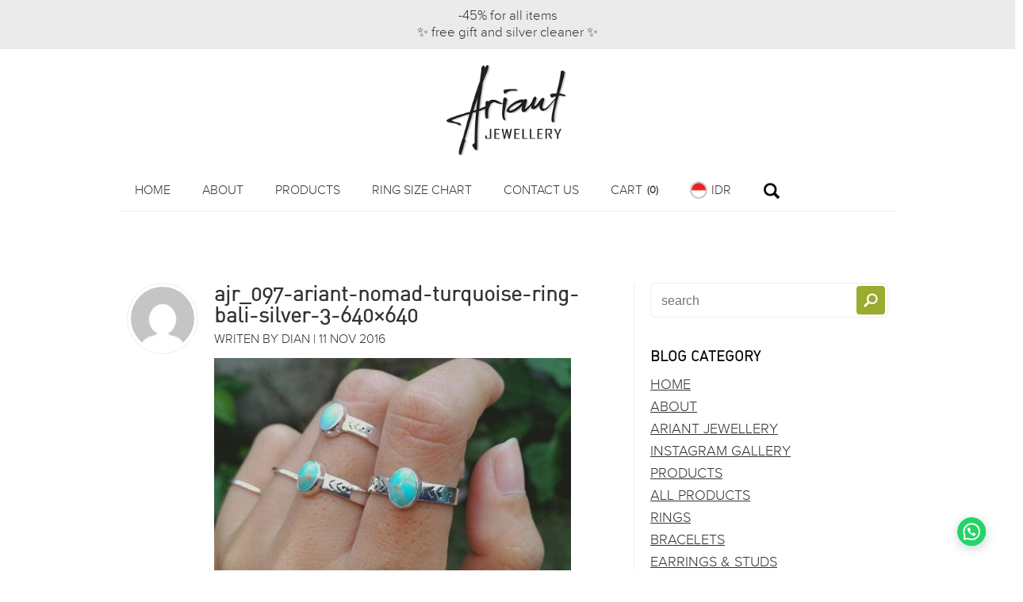

--- FILE ---
content_type: text/html; charset=UTF-8
request_url: https://ariantjewellery.com/products/nomad-turquoise-ring/ajr_097-ariant-nomad-turquoise-ring-bali-silver-3-640x640/
body_size: 14449
content:
<!DOCTYPE html>
<html lang="en" dir="ltr" xmlns:fb="http://ogp.me/ns/fb#">
<head>
 
<meta charset="utf-8" />
<meta http-equiv="X-UA-Compatible" content="IE=Edge" />

<meta name="HandheldFriendly" content="True">
<meta name="MobileOptimized" content="320">
<meta name="viewport" content="width=device-width, initial-scale=1, user-scalable=no">
<meta name="apple-mobile-web-app-capable" content="yes">
<meta name="apple-mobile-web-app-status-bar-style" content="black-translucent">

<link rel="icon"           	href="https://ariantjewellery.com/wp-content/themes/odyssey-by-aankun/imgs/fav-ariant.png" />
<link rel="shortcut icon"  	href="https://ariantjewellery.com/wp-content/themes/odyssey-by-aankun/imgs/fav-ariant.png" />



<link href="https://fonts.googleapis.com/css?family=Roboto" rel="stylesheet">

<link rel="alternate" type="application/rss+xml" title="Ariant Jewellery RSS Feed" href="https://ariantjewellery.com/feed/" />
<link rel="alternate" type="application/atom+xml" title="Ariant Jewellery Atom Feed" href="https://ariantjewellery.com/feed/atom/" />
<link rel="canonical" href="https://ariantjewellery.com:443/products/nomad-turquoise-ring/ajr_097-ariant-nomad-turquoise-ring-bali-silver-3-640x640/" />
<link rel="pingback"  href="https://ariantjewellery.com/xmlrpc.php" />

<script> var isMobileTouch = false; </script>
<!-- wp_header start here -->
	<style>img:is([sizes="auto" i], [sizes^="auto," i]) { contain-intrinsic-size: 3000px 1500px }</style>
	
		<!-- All in One SEO 4.9.3 - aioseo.com -->
		<title>ajr_097-ariant-nomad-turquoise-ring-bali-silver-3-640×640 | Ariant Jewellery</title>
	<meta name="robots" content="max-image-preview:large" />
	<meta name="author" content="dian"/>
	<link rel="canonical" href="https://ariantjewellery.com/products/nomad-turquoise-ring/ajr_097-ariant-nomad-turquoise-ring-bali-silver-3-640x640/" />
	<meta name="generator" content="All in One SEO (AIOSEO) 4.9.3" />
		<meta property="og:locale" content="en_US" />
		<meta property="og:site_name" content="Ariant Jewellery | Sterling silver jewellery handmade in Bali. Retail, wholesale, and stockists." />
		<meta property="og:type" content="article" />
		<meta property="og:title" content="ajr_097-ariant-nomad-turquoise-ring-bali-silver-3-640×640 | Ariant Jewellery" />
		<meta property="og:url" content="https://ariantjewellery.com/products/nomad-turquoise-ring/ajr_097-ariant-nomad-turquoise-ring-bali-silver-3-640x640/" />
		<meta property="article:published_time" content="2016-11-11T08:52:20+00:00" />
		<meta property="article:modified_time" content="2016-11-11T08:52:20+00:00" />
		<meta name="twitter:card" content="summary" />
		<meta name="twitter:title" content="ajr_097-ariant-nomad-turquoise-ring-bali-silver-3-640×640 | Ariant Jewellery" />
		<script type="application/ld+json" class="aioseo-schema">
			{"@context":"https:\/\/schema.org","@graph":[{"@type":"BreadcrumbList","@id":"https:\/\/ariantjewellery.com\/products\/nomad-turquoise-ring\/ajr_097-ariant-nomad-turquoise-ring-bali-silver-3-640x640\/#breadcrumblist","itemListElement":[{"@type":"ListItem","@id":"https:\/\/ariantjewellery.com#listItem","position":1,"name":"Home","item":"https:\/\/ariantjewellery.com","nextItem":{"@type":"ListItem","@id":"https:\/\/ariantjewellery.com\/products\/nomad-turquoise-ring\/ajr_097-ariant-nomad-turquoise-ring-bali-silver-3-640x640\/#listItem","name":"ajr_097-ariant-nomad-turquoise-ring-bali-silver-3-640&#215;640"}},{"@type":"ListItem","@id":"https:\/\/ariantjewellery.com\/products\/nomad-turquoise-ring\/ajr_097-ariant-nomad-turquoise-ring-bali-silver-3-640x640\/#listItem","position":2,"name":"ajr_097-ariant-nomad-turquoise-ring-bali-silver-3-640&#215;640","previousItem":{"@type":"ListItem","@id":"https:\/\/ariantjewellery.com#listItem","name":"Home"}}]},{"@type":"ItemPage","@id":"https:\/\/ariantjewellery.com\/products\/nomad-turquoise-ring\/ajr_097-ariant-nomad-turquoise-ring-bali-silver-3-640x640\/#itempage","url":"https:\/\/ariantjewellery.com\/products\/nomad-turquoise-ring\/ajr_097-ariant-nomad-turquoise-ring-bali-silver-3-640x640\/","name":"ajr_097-ariant-nomad-turquoise-ring-bali-silver-3-640\u00d7640 | Ariant Jewellery","inLanguage":"en-US","isPartOf":{"@id":"https:\/\/ariantjewellery.com\/#website"},"breadcrumb":{"@id":"https:\/\/ariantjewellery.com\/products\/nomad-turquoise-ring\/ajr_097-ariant-nomad-turquoise-ring-bali-silver-3-640x640\/#breadcrumblist"},"author":{"@id":"https:\/\/ariantjewellery.com\/author\/dian\/#author"},"creator":{"@id":"https:\/\/ariantjewellery.com\/author\/dian\/#author"},"datePublished":"2016-11-11T16:52:20+08:00","dateModified":"2016-11-11T16:52:20+08:00"},{"@type":"Organization","@id":"https:\/\/ariantjewellery.com\/#organization","name":"Ariant Jewellery","description":"Sterling silver jewellery handmade in Bali. Retail, wholesale, and stockists.","url":"https:\/\/ariantjewellery.com\/"},{"@type":"Person","@id":"https:\/\/ariantjewellery.com\/author\/dian\/#author","url":"https:\/\/ariantjewellery.com\/author\/dian\/","name":"dian","image":{"@type":"ImageObject","@id":"https:\/\/ariantjewellery.com\/products\/nomad-turquoise-ring\/ajr_097-ariant-nomad-turquoise-ring-bali-silver-3-640x640\/#authorImage","url":"https:\/\/secure.gravatar.com\/avatar\/b610f882850c864ea5a15a2d7572604d?s=96&d=mm&r=g","width":96,"height":96,"caption":"dian"}},{"@type":"WebSite","@id":"https:\/\/ariantjewellery.com\/#website","url":"https:\/\/ariantjewellery.com\/","name":"Ariant Jewellery","description":"Sterling silver jewellery handmade in Bali. Retail, wholesale, and stockists.","inLanguage":"en-US","publisher":{"@id":"https:\/\/ariantjewellery.com\/#organization"}}]}
		</script>
		<!-- All in One SEO -->

<script type="text/javascript">
/* <![CDATA[ */
window._wpemojiSettings = {"baseUrl":"https:\/\/s.w.org\/images\/core\/emoji\/15.0.3\/72x72\/","ext":".png","svgUrl":"https:\/\/s.w.org\/images\/core\/emoji\/15.0.3\/svg\/","svgExt":".svg","source":{"concatemoji":"https:\/\/ariantjewellery.com\/wp-includes\/js\/wp-emoji-release.min.js?ver=6.7.4"}};
/*! This file is auto-generated */
!function(i,n){var o,s,e;function c(e){try{var t={supportTests:e,timestamp:(new Date).valueOf()};sessionStorage.setItem(o,JSON.stringify(t))}catch(e){}}function p(e,t,n){e.clearRect(0,0,e.canvas.width,e.canvas.height),e.fillText(t,0,0);var t=new Uint32Array(e.getImageData(0,0,e.canvas.width,e.canvas.height).data),r=(e.clearRect(0,0,e.canvas.width,e.canvas.height),e.fillText(n,0,0),new Uint32Array(e.getImageData(0,0,e.canvas.width,e.canvas.height).data));return t.every(function(e,t){return e===r[t]})}function u(e,t,n){switch(t){case"flag":return n(e,"\ud83c\udff3\ufe0f\u200d\u26a7\ufe0f","\ud83c\udff3\ufe0f\u200b\u26a7\ufe0f")?!1:!n(e,"\ud83c\uddfa\ud83c\uddf3","\ud83c\uddfa\u200b\ud83c\uddf3")&&!n(e,"\ud83c\udff4\udb40\udc67\udb40\udc62\udb40\udc65\udb40\udc6e\udb40\udc67\udb40\udc7f","\ud83c\udff4\u200b\udb40\udc67\u200b\udb40\udc62\u200b\udb40\udc65\u200b\udb40\udc6e\u200b\udb40\udc67\u200b\udb40\udc7f");case"emoji":return!n(e,"\ud83d\udc26\u200d\u2b1b","\ud83d\udc26\u200b\u2b1b")}return!1}function f(e,t,n){var r="undefined"!=typeof WorkerGlobalScope&&self instanceof WorkerGlobalScope?new OffscreenCanvas(300,150):i.createElement("canvas"),a=r.getContext("2d",{willReadFrequently:!0}),o=(a.textBaseline="top",a.font="600 32px Arial",{});return e.forEach(function(e){o[e]=t(a,e,n)}),o}function t(e){var t=i.createElement("script");t.src=e,t.defer=!0,i.head.appendChild(t)}"undefined"!=typeof Promise&&(o="wpEmojiSettingsSupports",s=["flag","emoji"],n.supports={everything:!0,everythingExceptFlag:!0},e=new Promise(function(e){i.addEventListener("DOMContentLoaded",e,{once:!0})}),new Promise(function(t){var n=function(){try{var e=JSON.parse(sessionStorage.getItem(o));if("object"==typeof e&&"number"==typeof e.timestamp&&(new Date).valueOf()<e.timestamp+604800&&"object"==typeof e.supportTests)return e.supportTests}catch(e){}return null}();if(!n){if("undefined"!=typeof Worker&&"undefined"!=typeof OffscreenCanvas&&"undefined"!=typeof URL&&URL.createObjectURL&&"undefined"!=typeof Blob)try{var e="postMessage("+f.toString()+"("+[JSON.stringify(s),u.toString(),p.toString()].join(",")+"));",r=new Blob([e],{type:"text/javascript"}),a=new Worker(URL.createObjectURL(r),{name:"wpTestEmojiSupports"});return void(a.onmessage=function(e){c(n=e.data),a.terminate(),t(n)})}catch(e){}c(n=f(s,u,p))}t(n)}).then(function(e){for(var t in e)n.supports[t]=e[t],n.supports.everything=n.supports.everything&&n.supports[t],"flag"!==t&&(n.supports.everythingExceptFlag=n.supports.everythingExceptFlag&&n.supports[t]);n.supports.everythingExceptFlag=n.supports.everythingExceptFlag&&!n.supports.flag,n.DOMReady=!1,n.readyCallback=function(){n.DOMReady=!0}}).then(function(){return e}).then(function(){var e;n.supports.everything||(n.readyCallback(),(e=n.source||{}).concatemoji?t(e.concatemoji):e.wpemoji&&e.twemoji&&(t(e.twemoji),t(e.wpemoji)))}))}((window,document),window._wpemojiSettings);
/* ]]> */
</script>
<link rel='stylesheet' id='cf7ic_style-css' href='https://ariantjewellery.com/wp-content/plugins/contact-form-7-image-captcha/css/cf7ic-style.css?ver=3.3.7' type='text/css' media='all' />
<link rel='stylesheet' id='sbi_styles-css' href='https://ariantjewellery.com/wp-content/plugins/instagram-feed/css/sbi-styles.min.css?ver=6.9.1' type='text/css' media='all' />
<style id='wp-emoji-styles-inline-css' type='text/css'>

	img.wp-smiley, img.emoji {
		display: inline !important;
		border: none !important;
		box-shadow: none !important;
		height: 1em !important;
		width: 1em !important;
		margin: 0 0.07em !important;
		vertical-align: -0.1em !important;
		background: none !important;
		padding: 0 !important;
	}
</style>
<link rel='stylesheet' id='wp-block-library-css' href='https://ariantjewellery.com/wp-includes/css/dist/block-library/style.min.css?ver=6.7.4' type='text/css' media='all' />
<link rel='stylesheet' id='aioseo/css/src/vue/standalone/blocks/table-of-contents/global.scss-css' href='https://ariantjewellery.com/wp-content/plugins/all-in-one-seo-pack/dist/Lite/assets/css/table-of-contents/global.e90f6d47.css?ver=4.9.3' type='text/css' media='all' />
<style id='joinchat-button-style-inline-css' type='text/css'>
.wp-block-joinchat-button{border:none!important;text-align:center}.wp-block-joinchat-button figure{display:table;margin:0 auto;padding:0}.wp-block-joinchat-button figcaption{font:normal normal 400 .6em/2em var(--wp--preset--font-family--system-font,sans-serif);margin:0;padding:0}.wp-block-joinchat-button .joinchat-button__qr{background-color:#fff;border:6px solid #25d366;border-radius:30px;box-sizing:content-box;display:block;height:200px;margin:auto;overflow:hidden;padding:10px;width:200px}.wp-block-joinchat-button .joinchat-button__qr canvas,.wp-block-joinchat-button .joinchat-button__qr img{display:block;margin:auto}.wp-block-joinchat-button .joinchat-button__link{align-items:center;background-color:#25d366;border:6px solid #25d366;border-radius:30px;display:inline-flex;flex-flow:row nowrap;justify-content:center;line-height:1.25em;margin:0 auto;text-decoration:none}.wp-block-joinchat-button .joinchat-button__link:before{background:transparent var(--joinchat-ico) no-repeat center;background-size:100%;content:"";display:block;height:1.5em;margin:-.75em .75em -.75em 0;width:1.5em}.wp-block-joinchat-button figure+.joinchat-button__link{margin-top:10px}@media (orientation:landscape)and (min-height:481px),(orientation:portrait)and (min-width:481px){.wp-block-joinchat-button.joinchat-button--qr-only figure+.joinchat-button__link{display:none}}@media (max-width:480px),(orientation:landscape)and (max-height:480px){.wp-block-joinchat-button figure{display:none}}

</style>
<style id='classic-theme-styles-inline-css' type='text/css'>
/*! This file is auto-generated */
.wp-block-button__link{color:#fff;background-color:#32373c;border-radius:9999px;box-shadow:none;text-decoration:none;padding:calc(.667em + 2px) calc(1.333em + 2px);font-size:1.125em}.wp-block-file__button{background:#32373c;color:#fff;text-decoration:none}
</style>
<style id='global-styles-inline-css' type='text/css'>
:root{--wp--preset--aspect-ratio--square: 1;--wp--preset--aspect-ratio--4-3: 4/3;--wp--preset--aspect-ratio--3-4: 3/4;--wp--preset--aspect-ratio--3-2: 3/2;--wp--preset--aspect-ratio--2-3: 2/3;--wp--preset--aspect-ratio--16-9: 16/9;--wp--preset--aspect-ratio--9-16: 9/16;--wp--preset--color--black: #000000;--wp--preset--color--cyan-bluish-gray: #abb8c3;--wp--preset--color--white: #ffffff;--wp--preset--color--pale-pink: #f78da7;--wp--preset--color--vivid-red: #cf2e2e;--wp--preset--color--luminous-vivid-orange: #ff6900;--wp--preset--color--luminous-vivid-amber: #fcb900;--wp--preset--color--light-green-cyan: #7bdcb5;--wp--preset--color--vivid-green-cyan: #00d084;--wp--preset--color--pale-cyan-blue: #8ed1fc;--wp--preset--color--vivid-cyan-blue: #0693e3;--wp--preset--color--vivid-purple: #9b51e0;--wp--preset--gradient--vivid-cyan-blue-to-vivid-purple: linear-gradient(135deg,rgba(6,147,227,1) 0%,rgb(155,81,224) 100%);--wp--preset--gradient--light-green-cyan-to-vivid-green-cyan: linear-gradient(135deg,rgb(122,220,180) 0%,rgb(0,208,130) 100%);--wp--preset--gradient--luminous-vivid-amber-to-luminous-vivid-orange: linear-gradient(135deg,rgba(252,185,0,1) 0%,rgba(255,105,0,1) 100%);--wp--preset--gradient--luminous-vivid-orange-to-vivid-red: linear-gradient(135deg,rgba(255,105,0,1) 0%,rgb(207,46,46) 100%);--wp--preset--gradient--very-light-gray-to-cyan-bluish-gray: linear-gradient(135deg,rgb(238,238,238) 0%,rgb(169,184,195) 100%);--wp--preset--gradient--cool-to-warm-spectrum: linear-gradient(135deg,rgb(74,234,220) 0%,rgb(151,120,209) 20%,rgb(207,42,186) 40%,rgb(238,44,130) 60%,rgb(251,105,98) 80%,rgb(254,248,76) 100%);--wp--preset--gradient--blush-light-purple: linear-gradient(135deg,rgb(255,206,236) 0%,rgb(152,150,240) 100%);--wp--preset--gradient--blush-bordeaux: linear-gradient(135deg,rgb(254,205,165) 0%,rgb(254,45,45) 50%,rgb(107,0,62) 100%);--wp--preset--gradient--luminous-dusk: linear-gradient(135deg,rgb(255,203,112) 0%,rgb(199,81,192) 50%,rgb(65,88,208) 100%);--wp--preset--gradient--pale-ocean: linear-gradient(135deg,rgb(255,245,203) 0%,rgb(182,227,212) 50%,rgb(51,167,181) 100%);--wp--preset--gradient--electric-grass: linear-gradient(135deg,rgb(202,248,128) 0%,rgb(113,206,126) 100%);--wp--preset--gradient--midnight: linear-gradient(135deg,rgb(2,3,129) 0%,rgb(40,116,252) 100%);--wp--preset--font-size--small: 13px;--wp--preset--font-size--medium: 20px;--wp--preset--font-size--large: 36px;--wp--preset--font-size--x-large: 42px;--wp--preset--spacing--20: 0.44rem;--wp--preset--spacing--30: 0.67rem;--wp--preset--spacing--40: 1rem;--wp--preset--spacing--50: 1.5rem;--wp--preset--spacing--60: 2.25rem;--wp--preset--spacing--70: 3.38rem;--wp--preset--spacing--80: 5.06rem;--wp--preset--shadow--natural: 6px 6px 9px rgba(0, 0, 0, 0.2);--wp--preset--shadow--deep: 12px 12px 50px rgba(0, 0, 0, 0.4);--wp--preset--shadow--sharp: 6px 6px 0px rgba(0, 0, 0, 0.2);--wp--preset--shadow--outlined: 6px 6px 0px -3px rgba(255, 255, 255, 1), 6px 6px rgba(0, 0, 0, 1);--wp--preset--shadow--crisp: 6px 6px 0px rgba(0, 0, 0, 1);}:where(.is-layout-flex){gap: 0.5em;}:where(.is-layout-grid){gap: 0.5em;}body .is-layout-flex{display: flex;}.is-layout-flex{flex-wrap: wrap;align-items: center;}.is-layout-flex > :is(*, div){margin: 0;}body .is-layout-grid{display: grid;}.is-layout-grid > :is(*, div){margin: 0;}:where(.wp-block-columns.is-layout-flex){gap: 2em;}:where(.wp-block-columns.is-layout-grid){gap: 2em;}:where(.wp-block-post-template.is-layout-flex){gap: 1.25em;}:where(.wp-block-post-template.is-layout-grid){gap: 1.25em;}.has-black-color{color: var(--wp--preset--color--black) !important;}.has-cyan-bluish-gray-color{color: var(--wp--preset--color--cyan-bluish-gray) !important;}.has-white-color{color: var(--wp--preset--color--white) !important;}.has-pale-pink-color{color: var(--wp--preset--color--pale-pink) !important;}.has-vivid-red-color{color: var(--wp--preset--color--vivid-red) !important;}.has-luminous-vivid-orange-color{color: var(--wp--preset--color--luminous-vivid-orange) !important;}.has-luminous-vivid-amber-color{color: var(--wp--preset--color--luminous-vivid-amber) !important;}.has-light-green-cyan-color{color: var(--wp--preset--color--light-green-cyan) !important;}.has-vivid-green-cyan-color{color: var(--wp--preset--color--vivid-green-cyan) !important;}.has-pale-cyan-blue-color{color: var(--wp--preset--color--pale-cyan-blue) !important;}.has-vivid-cyan-blue-color{color: var(--wp--preset--color--vivid-cyan-blue) !important;}.has-vivid-purple-color{color: var(--wp--preset--color--vivid-purple) !important;}.has-black-background-color{background-color: var(--wp--preset--color--black) !important;}.has-cyan-bluish-gray-background-color{background-color: var(--wp--preset--color--cyan-bluish-gray) !important;}.has-white-background-color{background-color: var(--wp--preset--color--white) !important;}.has-pale-pink-background-color{background-color: var(--wp--preset--color--pale-pink) !important;}.has-vivid-red-background-color{background-color: var(--wp--preset--color--vivid-red) !important;}.has-luminous-vivid-orange-background-color{background-color: var(--wp--preset--color--luminous-vivid-orange) !important;}.has-luminous-vivid-amber-background-color{background-color: var(--wp--preset--color--luminous-vivid-amber) !important;}.has-light-green-cyan-background-color{background-color: var(--wp--preset--color--light-green-cyan) !important;}.has-vivid-green-cyan-background-color{background-color: var(--wp--preset--color--vivid-green-cyan) !important;}.has-pale-cyan-blue-background-color{background-color: var(--wp--preset--color--pale-cyan-blue) !important;}.has-vivid-cyan-blue-background-color{background-color: var(--wp--preset--color--vivid-cyan-blue) !important;}.has-vivid-purple-background-color{background-color: var(--wp--preset--color--vivid-purple) !important;}.has-black-border-color{border-color: var(--wp--preset--color--black) !important;}.has-cyan-bluish-gray-border-color{border-color: var(--wp--preset--color--cyan-bluish-gray) !important;}.has-white-border-color{border-color: var(--wp--preset--color--white) !important;}.has-pale-pink-border-color{border-color: var(--wp--preset--color--pale-pink) !important;}.has-vivid-red-border-color{border-color: var(--wp--preset--color--vivid-red) !important;}.has-luminous-vivid-orange-border-color{border-color: var(--wp--preset--color--luminous-vivid-orange) !important;}.has-luminous-vivid-amber-border-color{border-color: var(--wp--preset--color--luminous-vivid-amber) !important;}.has-light-green-cyan-border-color{border-color: var(--wp--preset--color--light-green-cyan) !important;}.has-vivid-green-cyan-border-color{border-color: var(--wp--preset--color--vivid-green-cyan) !important;}.has-pale-cyan-blue-border-color{border-color: var(--wp--preset--color--pale-cyan-blue) !important;}.has-vivid-cyan-blue-border-color{border-color: var(--wp--preset--color--vivid-cyan-blue) !important;}.has-vivid-purple-border-color{border-color: var(--wp--preset--color--vivid-purple) !important;}.has-vivid-cyan-blue-to-vivid-purple-gradient-background{background: var(--wp--preset--gradient--vivid-cyan-blue-to-vivid-purple) !important;}.has-light-green-cyan-to-vivid-green-cyan-gradient-background{background: var(--wp--preset--gradient--light-green-cyan-to-vivid-green-cyan) !important;}.has-luminous-vivid-amber-to-luminous-vivid-orange-gradient-background{background: var(--wp--preset--gradient--luminous-vivid-amber-to-luminous-vivid-orange) !important;}.has-luminous-vivid-orange-to-vivid-red-gradient-background{background: var(--wp--preset--gradient--luminous-vivid-orange-to-vivid-red) !important;}.has-very-light-gray-to-cyan-bluish-gray-gradient-background{background: var(--wp--preset--gradient--very-light-gray-to-cyan-bluish-gray) !important;}.has-cool-to-warm-spectrum-gradient-background{background: var(--wp--preset--gradient--cool-to-warm-spectrum) !important;}.has-blush-light-purple-gradient-background{background: var(--wp--preset--gradient--blush-light-purple) !important;}.has-blush-bordeaux-gradient-background{background: var(--wp--preset--gradient--blush-bordeaux) !important;}.has-luminous-dusk-gradient-background{background: var(--wp--preset--gradient--luminous-dusk) !important;}.has-pale-ocean-gradient-background{background: var(--wp--preset--gradient--pale-ocean) !important;}.has-electric-grass-gradient-background{background: var(--wp--preset--gradient--electric-grass) !important;}.has-midnight-gradient-background{background: var(--wp--preset--gradient--midnight) !important;}.has-small-font-size{font-size: var(--wp--preset--font-size--small) !important;}.has-medium-font-size{font-size: var(--wp--preset--font-size--medium) !important;}.has-large-font-size{font-size: var(--wp--preset--font-size--large) !important;}.has-x-large-font-size{font-size: var(--wp--preset--font-size--x-large) !important;}
:where(.wp-block-post-template.is-layout-flex){gap: 1.25em;}:where(.wp-block-post-template.is-layout-grid){gap: 1.25em;}
:where(.wp-block-columns.is-layout-flex){gap: 2em;}:where(.wp-block-columns.is-layout-grid){gap: 2em;}
:root :where(.wp-block-pullquote){font-size: 1.5em;line-height: 1.6;}
</style>
<link rel='stylesheet' id='contact-form-7-css' href='https://ariantjewellery.com/wp-content/plugins/contact-form-7/includes/css/styles.css?ver=6.0.6' type='text/css' media='all' />
<link rel='stylesheet' id='joinchat-css' href='https://ariantjewellery.com/wp-content/plugins/creame-whatsapp-me/public/css/joinchat-btn.min.css?ver=5.1.8' type='text/css' media='all' />
<style id='joinchat-inline-css' type='text/css'>
.joinchat{--red:37;--green:211;--blue:102;--bw:100}
</style>
<script type="text/javascript" src="https://ariantjewellery.com/wp-includes/js/jquery/jquery.min.js?ver=3.7.1" id="jquery-core-js"></script>
<script type="text/javascript" src="https://ariantjewellery.com/wp-includes/js/jquery/jquery-migrate.min.js?ver=3.4.1" id="jquery-migrate-js"></script>
<link rel="https://api.w.org/" href="https://ariantjewellery.com/wp-json/" /><link rel="alternate" title="JSON" type="application/json" href="https://ariantjewellery.com/wp-json/wp/v2/media/589" /><link rel="EditURI" type="application/rsd+xml" title="RSD" href="https://ariantjewellery.com/xmlrpc.php?rsd" />
<meta name="generator" content="WordPress 6.7.4" />
<link rel='shortlink' href='https://ariantjewellery.com/?p=589' />
<link rel="alternate" title="oEmbed (JSON)" type="application/json+oembed" href="https://ariantjewellery.com/wp-json/oembed/1.0/embed?url=https%3A%2F%2Fariantjewellery.com%2Fproducts%2Fnomad-turquoise-ring%2Fajr_097-ariant-nomad-turquoise-ring-bali-silver-3-640x640%2F" />
<link rel="alternate" title="oEmbed (XML)" type="text/xml+oembed" href="https://ariantjewellery.com/wp-json/oembed/1.0/embed?url=https%3A%2F%2Fariantjewellery.com%2Fproducts%2Fnomad-turquoise-ring%2Fajr_097-ariant-nomad-turquoise-ring-bali-silver-3-640x640%2F&#038;format=xml" />
<style type="text/css">.recentcomments a{display:inline !important;padding:0 !important;margin:0 !important;}</style><!-- wp_header end here -->

<link href='https://fonts.googleapis.com/css?family=Open+Sans:400,300,300italic,400italic,700,700italic' rel='stylesheet' type='text/css'>
<link rel="stylesheet" type="text/css" media="all" href="https://ariantjewellery.com/wp-content/themes/odyssey-by-aankun/style.css?v=1770077908" />
<link rel="stylesheet" type="text/css" media="all" href="https://ariantjewellery.com/wp-content/themes/odyssey-by-aankun/bg.css?v=1770077908" />


<link rel="stylesheet" type="text/css" media="all" href="https://ariantjewellery.com/wp-content/themes/odyssey-by-aankun/style-notouch.css?v=1770077908" />


<script src="https://ariantjewellery.com/wp-content/themes/odyssey-by-aankun/imagesloaded.pkgd.min.js"></script>
<script src="https://ariantjewellery.com/wp-content/themes/odyssey-by-aankun/leScript.js?v=1770077908"></script>

<link rel="stylesheet" type="text/css" media="all" href="https://ariantjewellery.com/wp-content/themes/odyssey-by-aankun/fancybox/fancybox.css?v=1770077908" />
<script src="https://ariantjewellery.com/wp-content/themes/odyssey-by-aankun/fancybox/fancybox.js?v=1770077908"></script>


<!-- Go to www.addthis.com/dashboard to customize your tools -->
<!--
<script type="text/javascript" src="//s7.addthis.com/js/300/addthis_widget.js#pubid=ra-545ed6e37e087903" async></script>
-->

<script type="text/javascript">
var is__onSiglePage = false;

function c_setCookie(cname, cvalue) {
	var exdays = 30;
    var d = new Date();
    	d.setTime(d.getTime() + (exdays*24*60*60*1000));
    var expires = "expires="+d.toUTCString();
    document.cookie = cname + "=" + cvalue + "; " + expires + "; path=/; domain=.ariantjewellery.com";
}
function c_getCookie(cname) {
    var name = cname + "=";
    var ca = document.cookie.split(';');
    for(var i=0; i<ca.length; i++) {
        var c = ca[i];
        while (c.charAt(0)==' ') c = c.substring(1);
        if (c.indexOf(name) != -1) return c.substring(name.length, c.length);
    }
    return "";
}

var isItCartPage = false;
var refreshTimeout = 0;
jQuery(window).ready(function(){
	//c_setCookie('cart', '');
	
	var n_item = 0;
	var c_content = c_getCookie('cart');
	if(jQuery.trim(c_content)!=''){
		var c_content_a = c_content.split(',');
			n_item = c_content_a.length;
	}
	jQuery('.mainmenu-item-cart a').append('<span class="cart_count">('+n_item+')</span>');

	jQuery('.mainmenu-item-search a').html('<span class="the-search-icon"></span>');
	jQuery('.mainmenu-item-search a').click(function(e){
		e.preventDefault();
		jQuery('#search-form-overlay').fadeIn(300);

		var tg = jQuery('ul#menu-main_menu');
		if(tg.hasClass('visible')){
			tg.animate({right:'-230px'}, 300);
			tg.removeClass('visible');
		}else{
			tg.animate({right:'0'}, 300);
			tg.addClass('visible');
		}
	});
	// close-wrapper
	jQuery('#search-form-overlay .close-wrapper a').click(function(e){
		e.preventDefault();
		jQuery('#search-form-overlay').fadeOut(300);
	});

	
		jQuery('.mainmenu-item-currency > a').html('IDR');
	jQuery('.mainmenu-item-currency > a').addClass('idr');

		
	jQuery('a.button.add_to_cart').click(function(){
		var l_target = jQuery(this);
		var rel = jQuery(this).attr('rel');
		var cur_c = c_getCookie('cart');
		if(cur_c==""){
			var cart_a = new Array();
		}else{
			var cart_a = cur_c.split(",");
		}
		
		var len_c = cart_a.length;
		var val_idx = jQuery.inArray(rel, cart_a);
		if(val_idx > -1){
			var tmp_c = new Array();
			var nIdx  = 0;
			jQuery.each(cart_a, function(idx,val){
				if(val_idx!=idx){
					tmp_c[nIdx] = val;
					nIdx++;
				}
			});
			c_setCookie("cart", tmp_c.join(","));
			jQuery(l_target).removeClass('active');
			jQuery(l_target).text('Add To Cart');
			cart_a = tmp_c;
		}else{
			cart_a[len_c] = rel;
			c_setCookie("cart", cart_a.join(","));
			jQuery(l_target).addClass('active');
			jQuery(l_target).text('In Cart');
	    }
	    //console.log(cart_a);
	    jQuery('#menu-item-55 a span.cart_count').html('('+cart_a.length+')');
	    
	    if(isItCartPage){
		    clearTimeout(refreshTimeout);
		    refreshTimeout = setTimeout(function(){
			    location.reload(false);
		    }, 500);
	    }
	});
});
</script> 

<!-- OLD TAG
<script type="text/javascript">
  var _gaq = _gaq || [];
  _gaq.push(['_setAccount', 'UA-57249010-1']);
  _gaq.push(['_trackPageview']);

  (function() {
    var ga = document.createElement('script'); ga.type = 'text/javascript'; ga.async = true;
    ga.src = ('https:' == document.location.protocol ? 'https://ssl' : 'http://www') + '.google-analytics.com/ga.js';
    var s = document.getElementsByTagName('script')[0]; s.parentNode.insertBefore(ga, s);
  })();
</script>
-->
	
<!-- Global site tag (gtag.js) - Google Analytics -->
<script async src="https://www.googletagmanager.com/gtag/js?id=G-WG83W09TQQ"></script>
<script>
  window.dataLayer = window.dataLayer || [];
  function gtag(){dataLayer.push(arguments);}
  gtag('js', new Date());

  gtag('config', 'G-WG83W09TQQ');
</script>



</head>
<body>



<div id="custom_loading_overlay">
	<div class="wrapper"><img src="https://ariantjewellery.com/wp-content/themes/odyssey-by-aankun/imgs/logo-loading-ariant.gif?v=1770077908" /></div>
</div>

<div class="fixed-offset-marker"></div>

<script>
set_center_loading_overlay();
jQuery(document).ready(function(){
	set_center_loading_overlay(); 
	add_arrow_to_menu('https://ariantjewellery.com/wp-content/themes/odyssey-by-aankun'); 
	adjust_menu_on_scroll();
	le_menu_scroll_fx();
});
</script>



<div class="announcement-bar">
	-45% for all items<br />
✨ free gift and silver cleaner ✨</div>

<style>
.announcement-bar {
	background-color: #ebebeb;	color: #363636;}
</style>


<img class="le_mobile_menu_button" src="https://ariantjewellery.com/wp-content/themes/odyssey-by-aankun/imgs/mobile-menu.png" />

<div id="header">
	<div class="logo-wrapper">
		
		<div class="logo">
			<a href="https://ariantjewellery.com"><img class="logo_dots visible" src="https://ariantjewellery.com/wp-content/themes/odyssey-by-aankun/imgs/logo-shadow.png" /></a>
		</div>
		
	</div>
	
	<div class="main_menu">
		<ul id="menu-main_menu" class="menu"><li id="menu-item-14" class="menu-item menu-item-type-custom menu-item-object-custom menu-item-home menu-item-14"><a href="https://ariantjewellery.com/">Home</a></li>
<li id="menu-item-322" class="menu-item menu-item-type-custom menu-item-object-custom menu-item-has-children menu-item-322"><a href="#">About</a>
<ul class="sub-menu">
	<li id="menu-item-321" class="menu-item menu-item-type-post_type menu-item-object-page menu-item-321"><a href="https://ariantjewellery.com/about/">Ariant Jewellery</a></li>
	<li id="menu-item-317" class="menu-item menu-item-type-post_type menu-item-object-page menu-item-317"><a href="https://ariantjewellery.com/instagram-gallery/">Instagram Gallery</a></li>
</ul>
</li>
<li id="menu-item-23" class="menu-item menu-item-type-custom menu-item-object-custom menu-item-has-children menu-item-23"><a href="#">Products</a>
<ul class="sub-menu">
	<li id="menu-item-59" class="menu-item menu-item-type-custom menu-item-object-custom menu-item-59"><a href="https://ariantjewellery.com/products/">All Products</a></li>
	<li id="menu-item-65" class="menu-item menu-item-type-taxonomy menu-item-object-product-category menu-item-65"><a href="https://ariantjewellery.com/product-category/rings/">Rings</a></li>
	<li id="menu-item-1050" class="menu-item menu-item-type-taxonomy menu-item-object-product-category menu-item-1050"><a href="https://ariantjewellery.com/product-category/bracelets/">Bracelets</a></li>
	<li id="menu-item-1051" class="menu-item menu-item-type-taxonomy menu-item-object-product-category menu-item-1051"><a href="https://ariantjewellery.com/product-category/earrings-studs/">Earrings &amp; Studs</a></li>
	<li id="menu-item-64" class="menu-item menu-item-type-taxonomy menu-item-object-product-category menu-item-64"><a href="https://ariantjewellery.com/product-category/pendants-necklaces/">Pendants &amp; Necklaces</a></li>
	<li id="menu-item-364" class="menu-item menu-item-type-taxonomy menu-item-object-product-category menu-item-364"><a href="https://ariantjewellery.com/product-category/sold-out/">Sold Out</a></li>
</ul>
</li>
<li id="menu-item-93" class="menu-item menu-item-type-post_type menu-item-object-page menu-item-93"><a href="https://ariantjewellery.com/ring-size-chart/">Ring Size Chart</a></li>
<li id="menu-item-22" class="menu-item menu-item-type-post_type menu-item-object-page menu-item-22"><a href="https://ariantjewellery.com/contact/">Contact Us</a></li>
<li id="menu-item-55" class="mainmenu-item-cart menu-item menu-item-type-post_type menu-item-object-page menu-item-55"><a href="https://ariantjewellery.com/cart/">Cart</a></li>
<li id="menu-item-1054" class="mainmenu-item-currency menu-item menu-item-type-custom menu-item-object-custom menu-item-has-children menu-item-1054"><a href="#">Currency</a>
<ul class="sub-menu">
	<li id="menu-item-1057" class="aud menu-item menu-item-type-custom menu-item-object-custom menu-item-1057"><a href="?currency=AUD">AUD</a></li>
	<li id="menu-item-1055" class="idr menu-item menu-item-type-custom menu-item-object-custom menu-item-1055"><a href="?currency=IDR">IDR</a></li>
	<li id="menu-item-1058" class="jpy menu-item menu-item-type-custom menu-item-object-custom menu-item-1058"><a href="?currency=JPY">JPY</a></li>
	<li id="menu-item-1056" class="usd menu-item menu-item-type-custom menu-item-object-custom menu-item-1056"><a href="?currency=USD">USD</a></li>
</ul>
</li>
<li id="menu-item-1052" class="mainmenu-item-search menu-item menu-item-type-custom menu-item-object-custom menu-item-1052"><a href="#">SEARCH</a></li>
</ul>		<div class="clearfix"></div>
	</div>
</div>


<div id="search-form-overlay" style="display: none;">
	<div class="inner">
		<div class="close-wrapper">
			<a href="#">&nbsp;</a>
		</div>
		<form method="GET" action="/">
			<input type="text" name="s" value="" placeholder="search keyword" />
			<button type="submit">GO</button>
		</form>
	</div>
</div>

<script>
jQuery(document).ready(function(){
	var rip_parent, rip_ele, rip_d, rip_x, rip_y;
	jQuery('.main_menu ul li a').click(function(e){
		rip_parent = jQuery(this).parent();
		if(rip_parent.find('.le_ripple').length<=0)
			rip_parent.prepend('<span class="ripple_overflow"><span class="le_ripple"></span></span>');
		
		rip_ele = rip_parent.find('.le_ripple');
		rip_ele.removeClass('animate');
		 
		//if(rip_ele.height() && rip_ele.width()){
			rip_d = Math.max(rip_parent.outerWidth(), rip_parent.outerHeight());
			console.log(rip_d);
			rip_ele.css({
				width : rip_d+'px',
				height : rip_d+'px'
			});
		//}
		
		if(!isMobileTouch){
			rip_x = e.pageX - rip_parent.offset().left - (rip_ele.width()/2);
			rip_y = e.pageY - rip_parent.offset().top - (rip_ele.height()/2);
		}else{
			rip_x = 0;
			rip_y = ( rip_parent.outerHeight() - rip_ele.height() )/2;
		}
		rip_ele.css({
			top : rip_y+'px',
			left : rip_x+'px',	
		}).addClass('animate');
	});
	
	jQuery('img.le_mobile_menu_button').click(function(){
		var tg = jQuery('ul#menu-main_menu');
		if(tg.hasClass('visible')){
			tg.animate({right:'-230px'}, 300);
			tg.removeClass('visible');
		}else{
			tg.animate({right:'0'}, 300);
			tg.addClass('visible');
		}
		return false;
	});
	jQuery('li.menu-item-has-children > a').click(function(){
		var www = jQuery(window).width();
		if(www<=639){
			var tg_old = jQuery('li.menu-item-has-children ul.opened');
				tg_old.slideUp(200);
				tg_old.removeClass('opened');
			
			var tg = jQuery(this).parent();
				tg.find('ul').addClass('opened');
				tg.find('ul').slideDown(200);
				
			return false;
		}
	});
	
	if(isMobileTouch){
		jQuery(window).scroll(function(){
			var www = jQuery(window).width();
			if(www<=479){
				var tg = jQuery('ul#menu-main_menu');
				if(tg.hasClass('visible')){
					tg.animate({right:'-230px'}, 300);
					tg.removeClass('visible');
				}
			}
		});
	}
});
</script>


<style>
#generic_page_header { background: #333; color: #fff;	padding-bottom: 0; }
.generic_page_wrap h2,
.generic_page_wrap h1 { color: #333; }
.generic_page_wrap a { color: #333; }

</style>
<div id="generic_page_content" class="left">
	<div class="generic_page_wrap blogs noborder">
		<div class="blogs_left_part">
					    <div class="one_blog">
		    	<div class="avatar_box"><img alt='' src='https://secure.gravatar.com/avatar/b610f882850c864ea5a15a2d7572604d?s=96&#038;d=mm&#038;r=g' srcset='https://secure.gravatar.com/avatar/b610f882850c864ea5a15a2d7572604d?s=192&#038;d=mm&#038;r=g 2x' class='avatar avatar-96 photo' height='96' width='96' decoding='async'/></div>
		    	<div class="blog_text_content">
		    		<h1>ajr_097-ariant-nomad-turquoise-ring-bali-silver-3-640&#215;640</h1>
		    		<div class="meta">WRITEN BY dian | 11 Nov 2016</div>
		    		
                                        
                    <div class="the_content">
                        <p class="attachment"><a href='https://ariantjewellery.com/wp-content/uploads/2016/11/AJR_097-ARIANT-NOMAD-TURQUOISE-RING-BALI-SILVER-3-640x640.jpeg'><img fetchpriority="high" decoding="async" width="450" height="450" src="https://ariantjewellery.com/wp-content/uploads/2016/11/AJR_097-ARIANT-NOMAD-TURQUOISE-RING-BALI-SILVER-3-640x640-450x450.jpeg" class="attachment-medium size-medium" alt="" srcset="https://ariantjewellery.com/wp-content/uploads/2016/11/AJR_097-ARIANT-NOMAD-TURQUOISE-RING-BALI-SILVER-3-640x640-450x450.jpeg 450w, https://ariantjewellery.com/wp-content/uploads/2016/11/AJR_097-ARIANT-NOMAD-TURQUOISE-RING-BALI-SILVER-3-640x640-300x300.jpeg 300w, https://ariantjewellery.com/wp-content/uploads/2016/11/AJR_097-ARIANT-NOMAD-TURQUOISE-RING-BALI-SILVER-3-640x640-540x540.jpeg 540w, https://ariantjewellery.com/wp-content/uploads/2016/11/AJR_097-ARIANT-NOMAD-TURQUOISE-RING-BALI-SILVER-3-640x640.jpeg 640w" sizes="(max-width: 450px) 100vw, 450px" /></a></p>
		    		</div>
		    		<!-- Go to www.addthis.com/dashboard to customize your tools -->
					<div class="addthis_native_toolbox"></div>
		    	</div>
		    </div>
						<div class="le_blog_paging"><div class="clearfix"></div></div>
			<div class="clearfix"></div>
		</div>
		
		
		<div class="blogs_right_part">
			<div class="search_box">
				<form method="get">
					<input type="text" value="" name="searchfor" placeholder="search" />
					<img src="https://ariantjewellery.com/wp-content/themes/odyssey-by-aankun/imgs/search-icon.png" class="submitThisForm"/>
					<div class="clearfix"></div>
				</form>
			</div>
			
			<div class="one_sidebar category_menu">
				<h4>BLOG CATEGORY</h4>
				<ul id="menu-main_menu-1" class="cat_list"><li class="menu-item menu-item-type-custom menu-item-object-custom menu-item-home menu-item-14"><a href="https://ariantjewellery.com/">Home</a></li>
<li class="menu-item menu-item-type-custom menu-item-object-custom menu-item-has-children menu-item-322"><a href="#">About</a>
<ul class="sub-menu">
	<li class="menu-item menu-item-type-post_type menu-item-object-page menu-item-321"><a href="https://ariantjewellery.com/about/">Ariant Jewellery</a></li>
	<li class="menu-item menu-item-type-post_type menu-item-object-page menu-item-317"><a href="https://ariantjewellery.com/instagram-gallery/">Instagram Gallery</a></li>
</ul>
</li>
<li class="menu-item menu-item-type-custom menu-item-object-custom menu-item-has-children menu-item-23"><a href="#">Products</a>
<ul class="sub-menu">
	<li class="menu-item menu-item-type-custom menu-item-object-custom menu-item-59"><a href="https://ariantjewellery.com/products/">All Products</a></li>
	<li class="menu-item menu-item-type-taxonomy menu-item-object-product-category menu-item-65"><a href="https://ariantjewellery.com/product-category/rings/">Rings</a></li>
	<li class="menu-item menu-item-type-taxonomy menu-item-object-product-category menu-item-1050"><a href="https://ariantjewellery.com/product-category/bracelets/">Bracelets</a></li>
	<li class="menu-item menu-item-type-taxonomy menu-item-object-product-category menu-item-1051"><a href="https://ariantjewellery.com/product-category/earrings-studs/">Earrings &amp; Studs</a></li>
	<li class="menu-item menu-item-type-taxonomy menu-item-object-product-category menu-item-64"><a href="https://ariantjewellery.com/product-category/pendants-necklaces/">Pendants &amp; Necklaces</a></li>
	<li class="menu-item menu-item-type-taxonomy menu-item-object-product-category menu-item-364"><a href="https://ariantjewellery.com/product-category/sold-out/">Sold Out</a></li>
</ul>
</li>
<li class="menu-item menu-item-type-post_type menu-item-object-page menu-item-93"><a href="https://ariantjewellery.com/ring-size-chart/">Ring Size Chart</a></li>
<li class="menu-item menu-item-type-post_type menu-item-object-page menu-item-22"><a href="https://ariantjewellery.com/contact/">Contact Us</a></li>
<li class="mainmenu-item-cart menu-item menu-item-type-post_type menu-item-object-page menu-item-55"><a href="https://ariantjewellery.com/cart/">Cart</a></li>
<li class="mainmenu-item-currency menu-item menu-item-type-custom menu-item-object-custom menu-item-has-children menu-item-1054"><a href="#">Currency</a>
<ul class="sub-menu">
	<li class="aud menu-item menu-item-type-custom menu-item-object-custom menu-item-1057"><a href="?currency=AUD">AUD</a></li>
	<li class="idr menu-item menu-item-type-custom menu-item-object-custom menu-item-1055"><a href="?currency=IDR">IDR</a></li>
	<li class="jpy menu-item menu-item-type-custom menu-item-object-custom menu-item-1058"><a href="?currency=JPY">JPY</a></li>
	<li class="usd menu-item menu-item-type-custom menu-item-object-custom menu-item-1056"><a href="?currency=USD">USD</a></li>
</ul>
</li>
<li class="mainmenu-item-search menu-item menu-item-type-custom menu-item-object-custom menu-item-1052"><a href="#">SEARCH</a></li>
</ul>			</div>
			
			<div class="le_widget_sidebar">
				<div class="one_sidebar"><form role="search" method="get" id="searchform" class="searchform" action="https://ariantjewellery.com/">
				<div>
					<label class="screen-reader-text" for="s">Search for:</label>
					<input type="text" value="" name="s" id="s" />
					<input type="submit" id="searchsubmit" value="Search" />
				</div>
			</form></div><div class="one_sidebar"><h4 class="widget_title">Recent Comments</h4><ul id="recentcomments"></ul></div><div class="one_sidebar"><h4 class="widget_title">Archives</h4>
			<ul>
							</ul>

			</div><div class="one_sidebar"><h4 class="widget_title">Categories</h4>
			<ul>
				<li class="cat-item-none">No categories</li>			</ul>

			</div><div class="one_sidebar"><h4 class="widget_title">Meta</h4>
		<ul>
						<li><a href="https://ariantjewellery.com/wp-login.php">Log in</a></li>
			<li><a href="https://ariantjewellery.com/feed/">Entries feed</a></li>
			<li><a href="https://ariantjewellery.com/comments/feed/">Comments feed</a></li>

			<li><a href="https://wordpress.org/">WordPress.org</a></li>
		</ul>

		</div>			</div>
		</div>
		
		
		<div class="clearfix"></div>
	</div>
</div>

<script>
slide_prepare_images();
jQuery('#custom_loading_overlay').fadeOut(300);

var limitW = jQuery('.blog_text_content').width();
jQuery('.blog_text_content .the_content').each(function(){
	jQuery(this).find('iframe').each(function(){
		jQuery(this).attr('width','100%');
		var tmpW = jQuery(this).width();
		var tgH  = (tmpW/16)*9;
		jQuery(this).attr('height',tgH);
	});
	jQuery(this).find('img').each(function(){
		var www = jQuery(this).outerWidth();
		if(www>=limitW){
			jQuery(this).removeAttr('width');
			jQuery(this).removeAttr('height');
			jQuery(this).css('width','100%');
		}
	});
	jQuery('.search_box img.submitThisForm').click(function(){
		jQuery(this).parent().submit();
	});
});
</script>

<div id="footer">
	<div class="le_960">
		<!-- Go to www.addthis.com/dashboard to customize your tools -->
		<!--
			<div class="addthis_sharing_toolbox"></div>
		-->

        <div class="newsletter_sighup">
        	<p>Register to our newsletter :</p>
        	            <p class="attachment"><a href='https://ariantjewellery.com/wp-content/uploads/2016/11/AJR_097-ARIANT-NOMAD-TURQUOISE-RING-BALI-SILVER-3-640x640.jpeg'><img loading="lazy" decoding="async" width="450" height="450" src="https://ariantjewellery.com/wp-content/uploads/2016/11/AJR_097-ARIANT-NOMAD-TURQUOISE-RING-BALI-SILVER-3-640x640-450x450.jpeg" class="attachment-medium size-medium" alt="" srcset="https://ariantjewellery.com/wp-content/uploads/2016/11/AJR_097-ARIANT-NOMAD-TURQUOISE-RING-BALI-SILVER-3-640x640-450x450.jpeg 450w, https://ariantjewellery.com/wp-content/uploads/2016/11/AJR_097-ARIANT-NOMAD-TURQUOISE-RING-BALI-SILVER-3-640x640-300x300.jpeg 300w, https://ariantjewellery.com/wp-content/uploads/2016/11/AJR_097-ARIANT-NOMAD-TURQUOISE-RING-BALI-SILVER-3-640x640-540x540.jpeg 540w, https://ariantjewellery.com/wp-content/uploads/2016/11/AJR_097-ARIANT-NOMAD-TURQUOISE-RING-BALI-SILVER-3-640x640.jpeg 640w" sizes="auto, (max-width: 450px) 100vw, 450px" /></a></p>
<p>[yikes-mailchimp form=&#8221;2&#8243;]</p>
            <div class="clearfix"></div>
        </div>
        
	    
		<p>
			All material on this website belong to <strong>Ariant Jewellery</strong><br>
			website by <a target="_blank" href="https://aankun.com">[a]</a>
		</p>
		
		<div class="clearfix"></div>
	</div>
</div>


<div class="joinchat joinchat--right joinchat--btn" data-settings='{"telephone":"6281805349531","mobile_only":false,"button_delay":3,"whatsapp_web":true,"qr":true,"message_views":2,"message_delay":10,"message_badge":false,"message_send":"Hi Ariant!","message_hash":""}'>
	<div class="joinchat__button">
		<div class="joinchat__button__open"></div>
											<div class="joinchat__qr"><div>Scan the code</div></div>
			</div>
	</div>
<!-- Instagram Feed JS -->
<script type="text/javascript">
var sbiajaxurl = "https://ariantjewellery.com/wp-admin/admin-ajax.php";
</script>
<script type="text/javascript" src="https://ariantjewellery.com/wp-includes/js/dist/hooks.min.js?ver=4d63a3d491d11ffd8ac6" id="wp-hooks-js"></script>
<script type="text/javascript" src="https://ariantjewellery.com/wp-includes/js/dist/i18n.min.js?ver=5e580eb46a90c2b997e6" id="wp-i18n-js"></script>
<script type="text/javascript" id="wp-i18n-js-after">
/* <![CDATA[ */
wp.i18n.setLocaleData( { 'text direction\u0004ltr': [ 'ltr' ] } );
/* ]]> */
</script>
<script type="text/javascript" src="https://ariantjewellery.com/wp-content/plugins/contact-form-7/includes/swv/js/index.js?ver=6.0.6" id="swv-js"></script>
<script type="text/javascript" id="contact-form-7-js-before">
/* <![CDATA[ */
var wpcf7 = {
    "api": {
        "root": "https:\/\/ariantjewellery.com\/wp-json\/",
        "namespace": "contact-form-7\/v1"
    },
    "cached": 1
};
/* ]]> */
</script>
<script type="text/javascript" src="https://ariantjewellery.com/wp-content/plugins/contact-form-7/includes/js/index.js?ver=6.0.6" id="contact-form-7-js"></script>
<script type="text/javascript" src="https://ariantjewellery.com/wp-content/plugins/creame-whatsapp-me/public/js/qr-creator.min.js?ver=1.0.0" id="joinchat-qr-js"></script>
<script type="text/javascript" src="https://ariantjewellery.com/wp-content/plugins/creame-whatsapp-me/public/js/joinchat.min.js?ver=5.1.8" id="joinchat-js"></script>

</body>
</html>

--- FILE ---
content_type: text/css
request_url: https://ariantjewellery.com/wp-content/themes/odyssey-by-aankun/style-notouch.css?v=1770077908
body_size: -146
content:
/* flip the pane when hovered */
.flip_container:hover .flipper, 
.flip_container.hover .flipper {
	transform: rotateY(180deg);
	-webkit-transform: rotateY(180deg);
	-moz-transform: rotateY(180deg);
}
